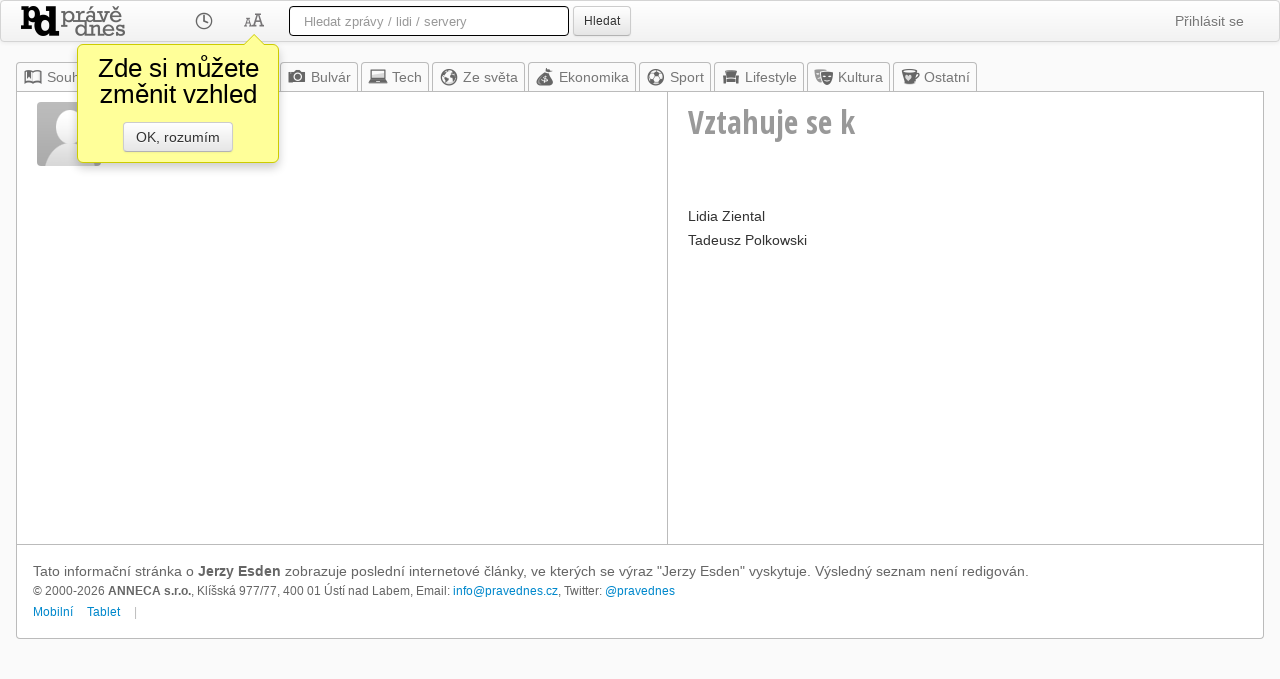

--- FILE ---
content_type: text/html; utf-8=;charset=UTF-8
request_url: https://pravednes.cz/EsdenJerzy.profil
body_size: 20504
content:
<!DOCTYPE html>
<html>



<head>
	<meta http-equiv="Content-Type" content="text/html; charset=UTF-8">
	<meta name="viewport" content="width=1024" />
	<meta http-equiv="X-UA-Compatible" content="IE=edge"/>
	<meta name="title" content="Jerzy Esden - Právě dnes" />
	<meta name="robots" content="all" />
	
	
	<meta property="og:title" content="Jerzy Esden - Právě dnes"/>
	<meta property="og:type" content="website"/>
	<meta property="og:url" content="http://pravednes.cz/EsdenJerzy.profil"/>
	<meta property="og:image" content="http://pravednes.cz/img/czlogo.png"/>
	<meta property="og:site_name" content="Právě dnes"/>
	
	<link type="image/ico" rel="icon" href="/img/favicon-cz.ico" />
	<link type="image/ico" rel="shortcut icon" href="/img/favicon-cz.ico" />
	
	<title>Jerzy Esden - Právě dnes</title>
	
	<base href="https://pravednes.cz/client/profil.jsp" />
	
<link rel="apple-touch-icon" sizes="76x76" href="/img/apple-touch-icon-76x76.png"/>
<link rel="apple-touch-icon" sizes="120x120" href="/img/apple-touch-icon-120x120.png"/>
<link rel="apple-touch-icon" sizes="152x152" href="/img/apple-touch-icon-152x152.png"/>
<link rel="apple-touch-icon" sizes="167x167" href="/img/apple-touch-icon-167x167.png"/>
<link rel="apple-touch-icon" sizes="180x180" href="/img/apple-touch-icon-180x180.png"/>




	<link href="bootstrap/white/bootstrap.css" rel="StyleSheet" type="text/css"/>
	
	<link rel="StyleSheet" href="css/news.css.jsp" type="text/css" />
	<script type="text/javascript" src="https://ajax.googleapis.com/ajax/libs/jquery/1.8.2/jquery.min.js"></script>
	<script src="https://code.jquery.com/ui/1.9.2/jquery-ui.js"></script>
	<script type="text/javascript" src="bootstrap/js/bootstrap.min.js"></script>
	<script type="text/javascript" src="js/jquery.mousewheel.min.js"></script>
	<script type="text/javascript">
	   WebFontConfig = {
	     google: { families: [ 'Open+Sans+Condensed:300,300italic,700:latin,latin-ext' ] }
	   };
	   (function() {
	     var wf = document.createElement('script');
	     wf.src = ('https:' == document.location.protocol ? 'https' : 'http') +
	       '://ajax.googleapis.com/ajax/libs/webfont/1/webfont.js';
	     wf.type = 'text/javascript';
	     wf.async = 'true';
	     var s = document.getElementsByTagName('script')[0];
	     s.parentNode.insertBefore(wf, s);
	   })();
	</script>

	
	<script>
	currentObject = 'EsdenJerzy';
	currentMaxIdToken = '0';
	
	
var whatsUpTimer;
$(document).ready(function(){
	whatsUpTimer = setInterval(function(){whatsUp();}, 60000);
});

	

$(document).ready(function(){
	hookNewsLinks();
});

var bubbleOpen = false;
var bubbleLocked = false;
var justClicked = false;
var closeTimer = 0;
var changeTimer = 0;
var openTimer = 0;
var BUBBLE_CHANGE_DELAY = 300;
var	BUBBLE_DELAY = 1500;
var	BUBBLE_CLOSE_DELAY = 400;
var bubbleLonging = 1;
var LINK_PREFIX = "nlb_";
var linkInBubble;

function showBubble(ln)
{
	if (!bubbleOpen)
	{
		setBubbleContentAndPosition(ln, function() { $('#bubble').fadeIn(500); })
   		bubbleOpen = true;
   		openTimer = 0;
   		linkInBubble = ln;
	}
}

function hideBubble()
{
	if (bubbleOpen)
	{
		bubbleOpen = false;
		closeTimer = 0;
   		if (linkInBubble != null)
   		{
   			linkInBubble = null;
   		}
   		$('#bubble').fadeOut(500);
		bubbleLonging = 1;
	}
}

function changeBubble(newLn)
{
	if (bubbleOpen && linkInBubble != newLn)
	{
		linkInBubble = newLn;
		setBubbleContentAndPosition(newLn);
		bubbleLonging = 1;
	}
}

	
// getPageScroll() by quirksmode.com
function getPageScroll() {
    var xScroll, yScroll;
    if (self.pageYOffset) {
      yScroll = self.pageYOffset;
      xScroll = self.pageXOffset;
    } else if (document.documentElement && document.documentElement.scrollTop) {
      yScroll = document.documentElement.scrollTop;
      xScroll = document.documentElement.scrollLeft;
    } else if (document.body) {// all other Explorers
      yScroll = document.body.scrollTop;
      xScroll = document.body.scrollLeft;
    }
    return {x: xScroll, y: yScroll};
}

// Adapted from getPageSize() by quirksmode.com
function getWindowDimensions() {
    var windowWidth
    var windowHeight
    if (self.innerHeight) { // all except Explorer
      windowHeight = self.innerHeight;
      windowWidth = self.innerWidth;
    } else if (document.documentElement && document.documentElement.clientHeight) {
      windowHeight = document.documentElement.clientHeight;
      windowWidth = document.documentElement.clientWidth;
    } else if (document.body) { // other Explorers
      windowHeight = document.body.clientHeight;
      windowWidth = document.body.clientWidth;
    }
    return {width: windowWidth, height: windowHeight};
}

function setBubbleContentAndPosition(link, callback)
{
	var qlink = $('#'+link.getAttribute("id"));
	var linkPos = qlink.offset();
	var height = qlink.height();
	var width = qlink.width();
	var wsize = getWindowDimensions();
	var wscroll = getPageScroll();
	// get link position on the screen
	var lnTop = linkPos.top-wscroll.y;
	var lnLeft = linkPos.left-wscroll.x;
	var lnBottom = lnTop+height;
	var lnRight = lnLeft+width;
	var tooTop = 60;
	var tooBottom = wsize.height - tooTop;
	// recommend position
	var putLeft = false;
	var putTop = false;
	var bubblePosition;
	if (lnTop < tooTop) bubblePosition = "bottom";
	else if (lnBottom > tooBottom) bubblePosition = "top";
	else if (lnLeft>(wsize.width-lnRight)) bubblePosition = "left";
	else bubblePosition = "right";
	
	var hid = headlineId(link);
	
	jQuery.ajax('ajax.jsp?a=getHeadlineInfo&id='+hid).done(function(data){
		var	retObj = jQuery.parseJSON( data );
		var bb = $('#bubble');
		bb.removeClass("top left bottom right");
		bb.addClass(bubblePosition);
		bb.html("<div class='arrow'></div>"+
				"<div class='popPerex'>"+
				(retObj.hasImage ? "<img src='/tnail?h="+hid+"' class='tnail popImage'>":"")+
				"<b>"+retObj.pubInfo+"</b> &bull; "+
				retObj.description+"</div>");
		
		var bbh = bb.height();
		var bbw = bb.width();
		var bel = document.getElementById("bubble");
		if (bubblePosition=='bottom')
		{
			bel.style.left = (linkPos.left+((width - bbw)/2))+"px";
			bel.style.top = (linkPos.top+height)+"px";
		}
		else if (bubblePosition=='top')
		{
			bel.style.left = (linkPos.left+((width - bbw)/2))+"px";
			bel.style.top = (linkPos.top-bbh)+"px";
		}
		else if (bubblePosition=='left')
		{
			bel.style.left = (linkPos.left-bbw-5)+"px";
			bel.style.top = (linkPos.top+((height - bbh)/2))+"px";
		}
		else if (bubblePosition=='right')
		{
			bel.style.left = (linkPos.left+width)+"px";
			bel.style.top = (linkPos.top+((height - bbh)/2))+"px";
		}
		if (callback) callback(link);
	});
}

function headlineId(anchor)
{
	if (!anchor) return 0;
	var	id = anchor.getAttribute("id");
	if (!id || id.length == 0) return 0;
	if (id.indexOf(LINK_PREFIX) == 0)
	{
		var idpar = id.substring(4);
		var _idx = idpar.indexOf("_");
		if (_idx>0) idpar = idpar.substring(0, _idx);
		return parseInt(idpar);
	}
	return 0;
}

function hookNewsLinks()
{
	var linx = $('.newsLink');
	linx.mouseenter(function(evt){
		var elm = evt.target;
		var hd = headlineId(elm);
		if (hd == 0) { return; }	// not headline link
		// entering link
		if (bubbleOpen)
		{
			if (closeTimer != 0)
			{
				clearTimeout(closeTimer);
				closeTimer = 0;
			}
			if (!bubbleLocked) changeTimer = setTimeout(function() { changeBubble(elm); }, bubbleLonging * BUBBLE_CHANGE_DELAY);
		}
		else openTimer = setTimeout(function() { showBubble(elm); }, BUBBLE_DELAY);
	});
	linx.mouseleave(function(evt){
		var elm = evt.target;
		var hd = headlineId(elm);
		if (hd == 0) return;	// not headline link
		// leaving link
		if (changeTimer != 0)
		{
			clearTimeout(changeTimer);
			changeTimer = 0;
		}
		if (bubbleOpen)
		{
			if (!bubbleLocked && !justClicked) closeTimer = setTimeout(function() { hideBubble(elm); }, bubbleLonging * BUBBLE_CLOSE_DELAY);
		}
		else
		{
			if (openTimer != 0)
			{
				clearTimeout(openTimer);
				openTimer = 0;
			}
		}
		justClicked = false;
	});
}

	
	
	
	$(document).ready(function(){
	});
	
	function whatsUp()
	{
		jQuery.ajax('ajax.jsp?a=whatsUpProfil&object='+currentObject+'&token='+currentMaxIdToken).done(function(data){
			var	retObj = jQuery.parseJSON( data );
			if (retObj.object == currentObject && retObj.forToken == currentMaxIdToken && retObj.count > 0)
			{
				$('#freshNewsNumber').html(retObj.count);
				$('#freshNewsContainer').fadeIn(1000);
			}				
		});
	}
	</script>
	<style>
		.odesc {
			font-size: 20px;
			color: #666;
			margin-left: 1em;
		}
	</style>
</head>
<body>


	
	<script>
	$(document).ready(function() {
		initSuggester("q");
	});
	
	var RES = new Array();
	RES['sources'] = "Zpravodajské zdroje";
	RES['people'] = "Osobnosti";

	var	suggField = null;
var rows = 0;
var actions = null;
var selrow = -1;
var lastQuery = "";

function initSuggester(fieldID)
{
	if (suggField != null) return;
	suggField = fieldID;
	var	fld = $('#'+fieldID);
	if (fld)
	{
		fld.keyup(function(event) { sgKeyUp(event); });
		fld.keydown(function(event) { return sgKeyDown(event); });
		fld.keypress(function(event) { sgKeyPress(event); });
		fld.blur(function(event) {
			setTimeout(function(){ hideSuggestions(); }, 200);
			return true; });
		fld.focus(function(event) { lastQuery=""; sgKeyUp(event); });
		fld.after('<div class="suggestions" id="sg_'+fieldID+'"></div>');
	}
}


function displaySuggestions(groupArray)
{
	var scont = $('#sg_'+suggField);
	scont.empty();
	selrow = -1;
	rows = 0;
	actions = new Array();
	for (var i = 0; i < groupArray.length; i++)
	{
		var gdata = groupArray[i].data;
		var html;
		if (gdata.length > 0)
		{
			html = "<div id=\"sgGroupRow"+i+"\" class=\"sgGroupRow\">"+RES[groupArray[i].group]+"</div>";
			scont.append(html);
		}
		
		for (var j = 0; j < gdata.length; j++)
		{
			var	item = gdata[j];
			html = "<div id=\"sgRow"+rows+"\" class=\"sgRow\" onmouseover=\"selectRow("+rows+");\" onclick=\"doAction("+rows+");return false;\">";
			if (item.type=="s")
			{
				if (item.icon) html += "<div class=\"sgSIcon\" style=\"background-image:url(/sicn/"+item.icon+");\"></div>";
				html += "<div class=\"sgSTitle\">"+item.title+"</div>";
				if (item.description != null && item.description.length>0) {
					html += "<div class=\"sgSDesc\">"+item.description+"</div>";
				}
				/* if (item.icon) html += "<div class=\"sgSIcon\"><img src=\"/sicn/"+item.icon+"\"></div>";
				html += "<div class=\"sgSTitle\">"+item.title+"</div>";
				if (item.description != null && item.description.length>0) {
					html += "<div class=\"sgSDesc\">"+item.description+"</div>";
				}*/
			}
			else // ontology
			{
				html += "<div class=\"sgOIcon\"><img src=\"/omedia?i="+item.id+"\"></div>";
				html += "<div class=\"sgOTitle\">"+item.title+"</div>";
				html += "<div class=\"sgODesc\">";
				if (item.description != null && item.description.length>0) html += item.description;
				else html += "&nbsp;";
				html += "</div>";
			}
			
			
			html += "</div>";
			scont.append(html);
			rows++;
			actions.push(item.action);
		}
	}
	scont.show();
	// set position
	var	fld = $('#'+suggField);
	var suggPos = fld.offset();
	suggPos.top += fld.outerHeight()+5;
	scont.offset(suggPos);
	scont.width(fld.outerWidth()-2);
}

function hideSuggestions()
{
	var scont = $('#sg_'+suggField);
	scont.hide();
	rows = 0;
	selrow = -1;
	scont.empty();
}


function sgKeyUp(event) {
	var cval = $('#'+suggField).val().trim();
	if (cval == lastQuery) return;	// already sent
	if (cval.length < 2)
	{
		hideSuggestions();
		return;
	}
	
	lastQuery = cval;
	jQuery.ajax('ajax.jsp?a=suggest&q='+encodeURIComponent(cval)).done(function(data){
		var	retObj = jQuery.parseJSON( data );
		displaySuggestions(retObj.groups);
	});
}

function selectRow(rownum)
{
	if (selrow >= 0) $('#sgRow'+selrow).removeClass("selrow");
	$('#sgRow'+rownum).addClass("selrow");
	selrow = rownum;
}

function doAction(itemIdx)
{
	window.location = actions[itemIdx];
}

function sgKeyDown(e) {
	if (rows == 0) return true;	// nothing to select
	
	if (e.keyCode == 38 /* UP */) { 
		if (selrow <= 0) selectRow(rows-1);
		else selectRow(selrow-1);
		return false;
    }
	else if (e.keyCode == 40 /* DOWN */) { 
		if (selrow >= (rows-1)) selectRow(0);
		else selectRow(selrow+1);
		return false;
    }
	else if (e.keyCode == 13 /* ENTER */) {	
		if (selrow < 0) return true;
		doAction(selrow);
		return false;
    }
}

function sgKeyPress(event) {
	
}
	</script>
	<div class="navbar">
		<div class="navbar-inner">
		
		
		<ul class="nav">
			
			<li style="padding:0px;"><a href="../top.news" style="padding:0px; padding-top: 5px;padding-right:54px;"><img src="img/white/czlogo.png" style="display:block; height:30px;width:104px;" alt="Právě dnes"/></a></li>
			
			<li class="dropdown">
				<a href="#" class="dropdown-toggle" data-toggle="dropdown"><img src="img/white/clock.png" style="height:20px;width:20px;display:block"/></a>
				
				
				<ul class="dropdown-menu">
					<li><a href="../filter.page?h=2"><span style="visibility:hidden;">&#10003; </span>Za poslední 2 hodiny</a></li>
					<li><a href="../filter.page?h=4"><span style="visibility:hidden;">&#10003; </span>Poslední 4 hodiny</a></li>
					<li><a href="../filter.page?h=6"><span style="visibility:hidden;">&#10003; </span>Posledních 6 hodin</a></li>
					<li><a href="../filter.page?h=12"><span style="visibility:hidden;">&#10003; </span>Posledních 12 hodin</a></li>
					<li><a href="../filter.page?h=24"><span style="visibility:hidden;">&#10003; </span>Poslední den</a></li>
					<li><a href="../filter.page?h=48"><span style="visibility:hidden;">&#10003; </span>Poslední 2 dny</a></li>
					<li><a href="../filter.page?h=96"><span style="visibility:hidden;">&#10003; </span>Poslední 4 dny</a></li>
					<li><a href="../filter.page?h=0"><span style="visibility:hidden;">&#10003; </span>Bez časového omezení</a></li>
					<li class="divider"></li>
					<li><a href="../filter.page?h=-1">&#10003; Automaticky</a></li>
				</ul>
			</li>
			<li class="dropdown">
				<a href="#" class="dropdown-toggle" data-toggle="dropdown"
					onclick="$('.menu-warning').css('display', 'none');"
				><img src="img/white/skin.png" style="height:20px;width:20px;display:block"/></a>
				<ul class="dropdown-menu">
					<li><a href="../skin.page?l=compact">Bez obrázků</a></li>
					<li><a href="../skin.page?l=enhanced">S obrázky</a></li>
					
					<li class="divider"></li>
					<li><a href="../skin.page?c=white"><img src="img/skin-white.png" style="height:20px;width:20px"> Noviny</a></li>
					<li><a href="../skin.page?c=sepia"><img src="img/skin-sepia.png" style="height:20px;width:20px"> Sépie</a></li>
					<li><a href="../skin.page?c=black"><img src="img/skin-black.png" style="height:20px;width:20px"> Černé</a></li>
					<li><a href="../skin.page?c=console"><img src="img/skin-console.png" style="height:20px;width:20px"> Konzole</a></li>
					<li><a href="../skin.page?c=blue"><img src="img/skin-blue.png" style="height:20px;width:20px"> Modré</a></li>
					<li class="divider"></li>
					<li><a href="../skin.page?n=left">Navigace vlevo</a></li>
					<li><a href="../skin.page?n=top">Navigace nahoře</a></li>
					<li class="divider"></li>
					<li><a href="../skin.page?f=1">&#10003; 3 hlavní zprávy</a></li>
					<li><a href="../skin.page?t=1"><span style="visibility:hidden;">&#10003; </span>Populární</a></li>
					<li><a href="../skin.page?o=1">&#10003; Píše se o</a></li>
					
					<li><a href="../skin.page?b=1">&#10003; Náhledová bublina</a></li>
					
				</ul>
				<div class="menu-warning">
					<div>Zde si můžete změnit vzhled</div>
					<a href="#" class="btn" onclick="$('.menu-warning').css('display', 'none'); return false;">OK, rozumím</a>
				</div>
			</li>
		</ul>
		<form class="navbar-search" action="/search.page">
			
			<input type="text" name="q" id="q" autocomplete="off" class="search-query" placeholder='Hledat zprávy / lidi / servery'
				 style="width:250px"
				>
			<button type="submit" id="searchSubmitButton" class="btn btn-small">Hledat</button>
		</form>
		
		<ul class="nav pull-right">
			<li class="dropdown">
				<a href="../login.page" class="dropdown-toggle" data-toggle="dropdown">Přihlásit se</a>
				<ul class="dropdown-menu">
					<li><a href="../login.page"><img src="img/login.png" style="height:20px;width:20px" align="absmiddle"/> Přihlásit</a></li>
					<li><a href="../register.page"><img src="img/_.png" style="height:20px;width:20px" align="absmiddle"/> Založit účet</a></li>
				</ul>
			</li>
		</ul>
		
		<ul class="nav pull-right">
		</ul>
		</div>
	</div>


	
	
	
	<div class="layoutContainer">
		
			
<div id="freshNewsContainer"><a id="freshNews" href="../EsdenJerzy.news?markFrom=0">
	<div id="freshNewsNumber">15</div>
	<div class="freshNewsWarning"><b>nových článků</b> - klikněte pro zobrazení</div>
</a></div>
<div class="topNav"><ul class="topNavRow"><li><a href="../top.news" class="topnews"><img src="img/white/index.png" width="20" height="20"/>Souhrn</a></li><li><a href="/@.news" class="mynews"><img src="img/white/star.png"/>Moje</a></li><li><a href="../home.news" style="color:#777777"><img src="img/white/czhome.png"/>Z domova</a></li><li><a href="../bulvar.news" style="color:#777777"><img src="img/white/bulvar.png"/>Bulvár</a></li><li><a href="../tech.news" style="color:#777777"><img src="img/white/tech.png"/>Tech</a></li><li><a href="../world.news" style="color:#777777"><img src="img/white/world.png"/>Ze světa</a></li><li><a href="../ekonomika.news" style="color:#777777"><img src="img/white/ekonomika.png"/>Ekonomika</a></li><li><a href="../dsport.news" style="color:#777777"><img src="img/white/sport.png"/>Sport</a></li><li><a href="../lifestyle.news" style="color:#777777"><img src="img/white/lifestyle.png"/>Lifestyle</a></li><li><a href="../kultura.news" style="color:#777777"><img src="img/white/kultura.png"/>Kultura</a></li><li><a href="../other.news" style="color:#777777"><img src="img/white/other.png"/>Ostatní</a></li></ul></div>


		
		<div class="contentArea">
			
			
			<table border="0" cellpadding="0" cellspacing="0" style="width:100%">
				<tr>
					
					<td class="profilTitle" style="width: 650px"><h1><img src="/omedia?i=EsdenJerzy" width="64" height="64" border="0" class="oAvatar"/> Jerzy Esden</h1></td>
					<td class="profilTitle profilSide"><h2>Vztahuje se k</h2></td>
				</tr>
				<tr>
					<td class="profil">
						
						
					</td>
					<td class="profilSide">
						<div class="relation">
									<a href="/ZientalLidia.profil">Lidia Ziental</a>
									
								</div><div class="relation">
									<a href="/PolkowskiTadeusz.profil">Tadeusz Polkowski</a>
									
								</div>
						<p>
<script async src="https://pagead2.googlesyndication.com/pagead/js/adsbygoogle.js?client=ca-pub-4806260146558015"
	crossorigin="anonymous"></script>
<!-- PD-index -->
<ins class="adsbygoogle"
	style="display:block"
	data-ad-client="ca-pub-4806260146558015"
	data-ad-slot="1999239135"
	data-ad-format="auto"
	data-full-width-responsive="true"></ins>
<script>
	(adsbygoogle = window.adsbygoogle || []).push({});
</script></p>
					</td>
				</tr>
			</table>
			<!-- +1 ms: ontology loaded
+4 ms: headlines loaded
+8 ms: relations loaded
 -->
		
		

<div class="footerContainer">
<div>Tato informační stránka o <b>Jerzy Esden</b> zobrazuje poslední internetové
články, ve kterých se výraz &quot;Jerzy Esden&quot; vyskytuje. Výsledný seznam není redigován.</div>
<address>
	&copy; 2000-2026 <strong>ANNECA s.r.o.</strong>,
	Klíšská 977/77,
	400 01 Ústí nad Labem,
	
	<span style="white-space:nowrap">Email: <a href="mailto:info@pravednes.cz">info@pravednes.cz</a>,
	Twitter: <a href="https://twitter.com/pravednes">@pravednes</a></span>
</address>
<ul class="submenu">
  <li><a href="/top.news?version=mobile">Mobilní</a></li>
  <li><a href="/top.news?version=tablet">Tablet</a></li>
  <li>|</li>
  
</ul>
</div>
		</div> 
	</div> 
	

<script type="text/javascript">

  var _gaq = _gaq || [];
  _gaq.push(['_setAccount', 'UA-86838-7']);
  _gaq.push(['_trackPageview']);

  (function() {
    var ga = document.createElement('script'); ga.type = 'text/javascript'; ga.async = true;
    ga.src = ('https:' == document.location.protocol ? 'https://ssl' : 'http://www') + '.google-analytics.com/ga.js';
    var s = document.getElementsByTagName('script')[0]; s.parentNode.insertBefore(ga, s);
  })();

</script>

</body>

</html>

--- FILE ---
content_type: text/html; charset=utf-8
request_url: https://www.google.com/recaptcha/api2/aframe
body_size: 270
content:
<!DOCTYPE HTML><html><head><meta http-equiv="content-type" content="text/html; charset=UTF-8"></head><body><script nonce="khPmd6JpjQKqu7NNzUHkGg">/** Anti-fraud and anti-abuse applications only. See google.com/recaptcha */ try{var clients={'sodar':'https://pagead2.googlesyndication.com/pagead/sodar?'};window.addEventListener("message",function(a){try{if(a.source===window.parent){var b=JSON.parse(a.data);var c=clients[b['id']];if(c){var d=document.createElement('img');d.src=c+b['params']+'&rc='+(localStorage.getItem("rc::a")?sessionStorage.getItem("rc::b"):"");window.document.body.appendChild(d);sessionStorage.setItem("rc::e",parseInt(sessionStorage.getItem("rc::e")||0)+1);localStorage.setItem("rc::h",'1768157827863');}}}catch(b){}});window.parent.postMessage("_grecaptcha_ready", "*");}catch(b){}</script></body></html>